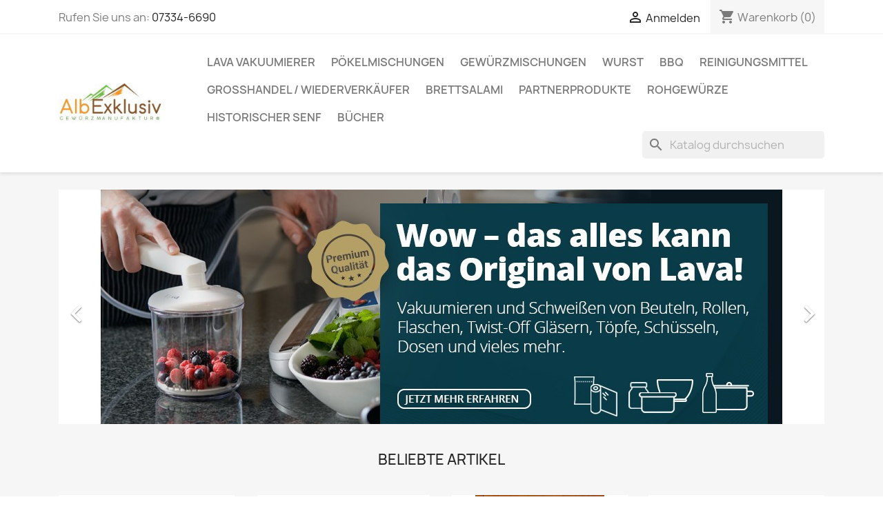

--- FILE ---
content_type: text/html; charset=utf-8
request_url: https://albexklusiv.de/
body_size: 19372
content:
<!doctype html>
<html lang="de-DE">

  <head>
    
      
  <meta charset="utf-8">


  <meta http-equiv="x-ua-compatible" content="ie=edge">



  <title>Albexklusiv, edle Produkte von der Schwäbischen Alb. Pökeln, Pökelmischungen, Backofenreiniger.</title>
  
    <link rel="preconnect" href="https://fonts.googleapis.com">
<link rel="preconnect" href="https://fonts.gstatic.com" crossorigin>

  
  <meta name="description" content="Pökelmischung und Pökelmischungen werden erst am Tag der Bestellung von Hand gefertigt. So haben Sie immer frische Ware.">
  <meta name="keywords" content="pökelmischung,pökelmischungen,backofenreiniger,Prowin Pinsel,Prowin Pinsel inklusive,Pronwin Pinsel wahlweise,Grillreiniger">
        <link rel="canonical" href="https://albexklusiv.de/">
    
      
  
  
    <script type="application/ld+json">
  {
    "@context": "https://schema.org",
    "@type": "Organization",
    "name" : "Albexklusiv",
    "url" : "https://albexklusiv.de/"
         ,"logo": {
        "@type": "ImageObject",
        "url":"https://albexklusiv.de/img/logo-1642000964.jpg"
      }
      }
</script>

<script type="application/ld+json">
  {
    "@context": "https://schema.org",
    "@type": "WebPage",
    "isPartOf": {
      "@type": "WebSite",
      "url":  "https://albexklusiv.de/",
      "name": "Albexklusiv"
    },
    "name": "Albexklusiv, edle Produkte von der Schwäbischen Alb. Pökeln, Pökelmischungen, Backofenreiniger.",
    "url":  "https://albexklusiv.de/"
  }
</script>

  <script type="application/ld+json">
    {
      "@context": "https://schema.org",
      "@type": "WebSite",
      "url" : "https://albexklusiv.de/",
              "image": {
          "@type": "ImageObject",
          "url":"https://albexklusiv.de/img/logo-1642000964.jpg"
        },
            "potentialAction": {
        "@type": "SearchAction",
        "target": "https://albexklusiv.de/suche?search_query={search_term_string}",
        "query-input": "required name=search_term_string"
      }
    }
  </script>

  
  
  
  
  
    
  

  
    <meta property="og:title" content="Albexklusiv, edle Produkte von der Schwäbischen Alb. Pökeln, Pökelmischungen, Backofenreiniger." />
    <meta property="og:description" content="Pökelmischung und Pökelmischungen werden erst am Tag der Bestellung von Hand gefertigt. So haben Sie immer frische Ware." />
    <meta property="og:url" content="https://albexklusiv.de/" />
    <meta property="og:site_name" content="Albexklusiv" />
    <meta property="og:type" content="website" />    



  <meta name="viewport" content="width=device-width, initial-scale=1">



  <link rel="icon" type="image/vnd.microsoft.icon" href="https://albexklusiv.de/img/favicon.ico?1642000964">
  <link rel="shortcut icon" type="image/x-icon" href="https://albexklusiv.de/img/favicon.ico?1642000964">



    <link rel="stylesheet" href="https://albexklusiv.de/themes/classic/assets/cache/theme-ed9e8e126.css" type="text/css" media="all">




  

  <script type="text/javascript">
        var amazonpay = {"is_prestashop16":false,"merchant_id":"A1QKUNAL9G58C6","public_key_id":"AH3EJ4WOSKQPFHP46MB5PKIE","amazonCheckoutSessionId":false,"isInAmazonPayCheckout":"false","loginButtonCode":"<div class=\"amzbuttoncontainer\">\n    <h3 class=\"page-subheading\">\n        Nutzen Sie Ihren Amazon Account\n    <\/h3>\n    <p>\n        Mit Amazon und Login mit Amazon k\u00f6nnen Sie sich komfortabel anmelden und die Versand- und Zahlungsinformationen aus Ihrem Amazon Konto nutzen.\n    <\/p>\n    <div\n        id=\"AMAZONPAYLOGIN_176914438558952\"\n        class=\"amazonPayButton amazonLogin\"\n        data-placement=\"Cart\"\n        data-color=\"\"\n        data-design=\"\"\n        data-rendered=\"0\"\n>\n<\/div>\n<\/div>\n","showInCheckoutSection":"true","showInLoginSection":"true","amazonPayCheckoutSessionURL":"https:\/\/albexklusiv.de\/module\/amazonpay\/createcheckoutsession","amazonPayCheckoutSetDeliveryOptionURL":"https:\/\/albexklusiv.de\/module\/amazonpay\/checkout?ajax=1&action=selectDeliveryOption","amazonPayCheckoutAddressFormAction":"https:\/\/albexklusiv.de\/module\/amazonpay\/checkout","amazonPayCheckoutRefreshAddressFormURL":"https:\/\/albexklusiv.de\/module\/amazonpay\/checkout?ajax=1&action=addressForm","sandbox":false,"customerCurrencyCode":"EUR","estimatedOrderAmount":"0.00","ledgerCurrency":"EUR","checkoutType":"PayAndShip","checkoutLanguage":"de_DE","button_payload":"{\"webCheckoutDetails\":{\"checkoutReviewReturnUrl\":\"https:\/\/albexklusiv.de\/module\/amazonpay\/initcheckout?decoupled=1\",\"checkoutResultReturnUrl\":\"https:\/\/albexklusiv.de\/module\/amazonpay\/validation\"},\"platformId\":\"A1AOZCKI9MBRZA\",\"storeId\":\"amzn1.application-oa2-client.11977570cb294024896d0c9a6024f858\",\"paymentDetails\":{\"presentmentCurrency\":\"EUR\"},\"deliverySpecifications\":{\"addressRestrictions\":{\"type\":\"Allowed\",\"restrictions\":{\"BE\":{},\"DK\":{},\"DE\":{},\"EE\":{},\"FO\":{},\"FI\":{},\"FR\":{},\"GR\":{},\"IE\":{},\"IT\":{},\"LV\":{},\"LT\":{},\"LU\":{},\"MT\":{},\"NL\":{},\"NO\":{},\"AT\":{},\"PL\":{},\"PT\":{},\"RO\":{},\"SE\":{},\"CH\":{},\"SK\":{},\"SI\":{},\"ES\":{},\"TH\":{},\"CZ\":{},\"HU\":{},\"GB\":{},\"CY\":{}}}}}","button_signature":"nwSrsBi8j0u17MF4uGcAxcABOlk3upYT7+jeylS7hK\/VzOfRSWQp8ffYDnoEWqcZJ8s23tQgNzpYXXJhzBMOFEt6bHc4TUYCq5FBCOGXde9eGeC6XldEdx0epz3SYaOdYx2P+oDCgvUw1ean05efZlcdhV2bm+ExB4Vo7a9YCY3Xal7JhPAZB7sFG5wsm7eJ\/BQlE51bOXFqEZiknwV+Ub09IYt521d8iaCN2lqrxe1Zv\/qHxpHBZDDxXAr1MmslnWaD8PNif5x5aTztRMJfc5hC8LGHwMwaeIsCy6bOyOo1+kJyOjegkIv9sFjwuI8a\/m+zHaoFmEbsQp1JElHcYA==","button_payload_apb":"{\"webCheckoutDetails\":{\"checkoutResultReturnUrl\":\"https:\/\/albexklusiv.de\/module\/amazonpay\/validation?apb=1\",\"checkoutMode\":\"ProcessOrder\"},\"platformId\":\"A1AOZCKI9MBRZA\",\"storeId\":\"amzn1.application-oa2-client.11977570cb294024896d0c9a6024f858\",\"paymentDetails\":{\"presentmentCurrency\":\"EUR\",\"paymentIntent\":\"AuthorizeWithCapture\",\"chargeAmount\":{\"amount\":\"0\",\"currencyCode\":\"EUR\"}},\"scopes\":[\"name\",\"email\",\"phoneNumber\",\"billingAddress\"],\"merchantMetadata\":{\"merchantStoreName\":\"Albexklusiv\",\"customInformation\":\"created by patworx, PrestaShop 8.2.1,4.2.5\"},\"addressDetails\":{\"name\":\" \",\"addressLine1\":null,\"addressLine2\":null,\"city\":null,\"postalCode\":null,\"countryCode\":false,\"stateOrRegion\":\"\",\"phoneNumber\":\"0000 0000\"}}","button_signature_apb":"kus7cZ7SaEsk805zmqC4wZjBx2jIrku1oH8vmomu50X2BOgQtw7uYfxup\/ggvARr2kKMh3V6ja7NBXflRF2PSG44xFUaWYhQqpx0sPwOViiVw2s2AOORTPnzdl++CZ58X37QIKrSPsip8lhghdOqK2E8XWIFduxQf2OtETBbE9H36Xt58M3g4+1aeN\/FlfFNhHZae8bry0Q1DSKcfmEHr4qhY3OObwzaj+U3e311eq3NS\/oNut7mUvmaPNVVGXJhiqcz7riPRzPnzgVD6RFu4f9xMpa2ReB6yzikAIPrQgVaDZnIr0ZRahi+Sxl6aNCgEXEY2uYM+3BYyouWZMfesA==","login_button_payload":"{\"signInReturnUrl\":\"https:\/\/albexklusiv.de\/module\/amazonpay\/processlogin\",\"storeId\":\"amzn1.application-oa2-client.11977570cb294024896d0c9a6024f858\",\"signInScopes\":[\"name\",\"email\",\"postalCode\"]}","login_button_signature":"cF\/p10BXqUAmp1h7o3b\/+tQEvA0MKS2d\/3UwiRwRgJ7jn8n+agcR773A9P13YsMgZqdZ+j6P9Hm5NRqzNpeQJMqUOg4FwrUihHdLIgO+QIRItTj4vdJ203uNvWy6F7LmZJEBuMen8TAca52TpQ3vM\/zYwccnGJ9KdkpRB0H7\/MiQNlyqJRbUyXDPP6cG88OtTW3EvocA5fLACXxWdib7XcyU7nKkZ9YIOQ7arX9prZFlV3wJVGDPO6YCaGVrIp4mOGQ7XJzfCIKf+ybfn52A834ztiQ0F4+HWOQNiESAhWsgzI+AnjAp1TGXHFRe8ttv9wyk0oUTWrYVoioFBc7D\/Q==","login_to_checkout_button_payload":"{\"signInReturnUrl\":\"https:\/\/albexklusiv.de\/module\/amazonpay\/processlogin?toCheckout=1\",\"storeId\":\"amzn1.application-oa2-client.11977570cb294024896d0c9a6024f858\",\"signInScopes\":[\"name\",\"email\",\"postalCode\"]}","login_to_checkout_button_signature":"DkYvJzK0wVnXYwyZG1pnNns1HpOONjJkdDzbMBCzMgt8i9ryzYLaqGVOZVP1kFNLOctc97FUxVERAK0zIHzsJDM\/dOz2rqO4YrCITMfF+iaavam9HscfMDVw7OE+TUnHYXfIBgFhswftuS3Yzab\/5u+tl5vj+5qY8CXIBJh5\/fwh6f0WGDneV4RSdJ0Q9o6FolO99Y9BQ76PUBQ48iJJ9Co8ejlScO94Rb6klfC\/jqy4YGLz0B0F0JxE4F5i1msLGo36q1etI\/hTsyoDKtEPPnV14IE+iaqJJ60W0L17jVZSBWpg884eGY7odz4dfvZDqsPVYH1fDTxgilDAGla7AQ==","legacy_address_form_action":"https:\/\/albexklusiv.de\/module\/amazonpay\/setaddresslegacy?amazonCheckoutSessionId=0"};
        var blockwishlistController = "https:\/\/albexklusiv.de\/module\/blockwishlist\/action";
        var pixel_fc = "https:\/\/albexklusiv.de\/module\/pspixel\/FrontAjaxPixel";
        var prestashop = {"cart":{"products":[],"totals":{"total":{"type":"total","label":"Gesamt","amount":0,"value":"0,00\u00a0\u20ac"},"total_including_tax":{"type":"total","label":"Gesamt (inkl. MwSt.)","amount":0,"value":"0,00\u00a0\u20ac"},"total_excluding_tax":{"type":"total","label":"Gesamtpreis o. MwSt.","amount":0,"value":"0,00\u00a0\u20ac"}},"subtotals":{"products":{"type":"products","label":"Zwischensumme","amount":0,"value":"0,00\u00a0\u20ac"},"discounts":null,"shipping":{"type":"shipping","label":"Versand","amount":0,"value":""},"tax":{"type":"tax","label":"enthaltene MwSt.","amount":0,"value":"0,00\u00a0\u20ac"}},"products_count":0,"summary_string":"0 Artikel","vouchers":{"allowed":1,"added":[]},"discounts":[],"minimalPurchase":0,"minimalPurchaseRequired":""},"currency":{"id":1,"name":"Euro","iso_code":"EUR","iso_code_num":"978","sign":"\u20ac"},"customer":{"lastname":null,"firstname":null,"email":null,"birthday":null,"newsletter":null,"newsletter_date_add":null,"optin":null,"website":null,"company":null,"siret":null,"ape":null,"is_logged":false,"gender":{"type":null,"name":null},"addresses":[]},"country":{"id_zone":"10","id_currency":"0","call_prefix":"49","iso_code":"DE","active":"1","contains_states":"0","need_identification_number":"0","need_zip_code":"1","zip_code_format":"NNNNN","display_tax_label":"1","name":"Deutschland","id":1},"language":{"name":"Deutsch (German)","iso_code":"de","locale":"de-DE","language_code":"de","active":"1","is_rtl":"0","date_format_lite":"d.m.Y","date_format_full":"d.m.Y H:i:s","id":1},"page":{"title":"","canonical":"https:\/\/albexklusiv.de\/","meta":{"title":"Albexklusiv, edle Produkte von der Schw\u00e4bischen Alb. P\u00f6keln, P\u00f6kelmischungen, Backofenreiniger.","description":"P\u00f6kelmischung und P\u00f6kelmischungen werden erst am Tag der Bestellung von Hand gefertigt. So haben Sie immer frische Ware.","keywords":"p\u00f6kelmischung,p\u00f6kelmischungen,backofenreiniger,Prowin Pinsel,Prowin Pinsel inklusive,Pronwin Pinsel wahlweise,Grillreiniger","robots":"index"},"page_name":"index","body_classes":{"lang-de":true,"lang-rtl":false,"country-DE":true,"currency-EUR":true,"layout-full-width":true,"page-index":true,"tax-display-enabled":true,"page-customer-account":false},"admin_notifications":[],"password-policy":{"feedbacks":{"0":"Sehr schwach","1":"Schwach","2":"Durchschnitt","3":"Stark","4":"Sehr stark","Straight rows of keys are easy to guess":"Nebeneinander liegende Tastenreihen sind leicht zu erraten","Short keyboard patterns are easy to guess":"Kurze Tastatur-Muster sind leicht zu erraten","Use a longer keyboard pattern with more turns":"Verwenden Sie ein l\u00e4ngeres Tastatur-Muster mit mehr Zuf\u00e4llen","Repeats like \"aaa\" are easy to guess":"Wiederholungen wie \u201eaaa\u201c sind leicht zu erraten","Repeats like \"abcabcabc\" are only slightly harder to guess than \"abc\"":"Wiederholungen wie \u201eabcabcabc\u201c sind nur etwas schwerer zu erraten als \u201eabc\u201c","Sequences like abc or 6543 are easy to guess":"Zeichenfolgen wie \u201eabc\u201c oder \u201e6543\u201c sind leicht zu erraten.","Recent years are easy to guess":"Aktuelle Jahre sind leicht zu erraten","Dates are often easy to guess":"Datumsangaben sind oft leicht zu erraten","This is a top-10 common password":"Dies ist ein g\u00e4ngiges Top-10-Passwort","This is a top-100 common password":"Dies ist ein g\u00e4ngiges Top-100-Passwort","This is a very common password":"Dies ist ein sehr g\u00e4ngiges Passwort","This is similar to a commonly used password":"Dies \u00e4hnelt einem g\u00e4ngigen Passwort","A word by itself is easy to guess":"Ein einzelnes Wort ist leicht zu erraten","Names and surnames by themselves are easy to guess":"Vor- und Nachnamen sind leicht zu erraten","Common names and surnames are easy to guess":"G\u00e4ngige Vor- und Nachnamen sind leicht zu erraten","Use a few words, avoid common phrases":"Verwenden Sie mehrere W\u00f6rter, vermeiden Sie g\u00e4ngige Ausdr\u00fccke.","No need for symbols, digits, or uppercase letters":"Symbole, Ziffern oder Gro\u00dfbuchstaben sind nicht notwendig","Avoid repeated words and characters":"Vermeiden Sie Wort- und Zeichenwiederholungen","Avoid sequences":"Vermeiden Sie Sequenzen","Avoid recent years":"Vermeiden Sie aktuelle Jahreszahlen","Avoid years that are associated with you":"Vermeiden Sie Jahreszahlen, die mit Ihnen in Verbindung gebracht werden k\u00f6nnen","Avoid dates and years that are associated with you":"Vermeiden Sie Datums- und Jahresangaben, die mit Ihnen in Verbindung gebracht werden k\u00f6nnen","Capitalization doesn't help very much":"Gro\u00dfschreibung ist nicht sehr hilfreich","All-uppercase is almost as easy to guess as all-lowercase":"Gro\u00dfschreibung ist fast genau so leicht zu erraten wie Kleinschreibung","Reversed words aren't much harder to guess":"Umgekehrte W\u00f6rter sind nicht viel schwerer zu erraten","Predictable substitutions like '@' instead of 'a' don't help very much":"H\u00e4ufig verwendete Ersetzungen wie \u201e@\u201c anstelle von \u201ea\u201c sind nicht sehr zweckdienlich.","Add another word or two. Uncommon words are better.":"Erg\u00e4nzen Sie ein oder zwei W\u00f6rter. Selten gebrauchte W\u00f6rter sind besser."}}},"shop":{"name":"Albexklusiv","logo":"https:\/\/albexklusiv.de\/img\/logo-1642000964.jpg","stores_icon":"https:\/\/albexklusiv.de\/img\/logo_stores.png","favicon":"https:\/\/albexklusiv.de\/img\/favicon.ico"},"core_js_public_path":"\/themes\/","urls":{"base_url":"https:\/\/albexklusiv.de\/","current_url":"https:\/\/albexklusiv.de\/","shop_domain_url":"https:\/\/albexklusiv.de","img_ps_url":"https:\/\/albexklusiv.de\/img\/","img_cat_url":"https:\/\/albexklusiv.de\/img\/c\/","img_lang_url":"https:\/\/albexklusiv.de\/img\/l\/","img_prod_url":"https:\/\/albexklusiv.de\/img\/p\/","img_manu_url":"https:\/\/albexklusiv.de\/img\/m\/","img_sup_url":"https:\/\/albexklusiv.de\/img\/su\/","img_ship_url":"https:\/\/albexklusiv.de\/img\/s\/","img_store_url":"https:\/\/albexklusiv.de\/img\/st\/","img_col_url":"https:\/\/albexklusiv.de\/img\/co\/","img_url":"https:\/\/albexklusiv.de\/themes\/classic\/assets\/img\/","css_url":"https:\/\/albexklusiv.de\/themes\/classic\/assets\/css\/","js_url":"https:\/\/albexklusiv.de\/themes\/classic\/assets\/js\/","pic_url":"https:\/\/albexklusiv.de\/upload\/","theme_assets":"https:\/\/albexklusiv.de\/themes\/classic\/assets\/","theme_dir":"https:\/\/albexklusiv.de\/themes\/classic\/","pages":{"address":"https:\/\/albexklusiv.de\/adresse","addresses":"https:\/\/albexklusiv.de\/adressen","authentication":"https:\/\/albexklusiv.de\/anmeldung","manufacturer":"https:\/\/albexklusiv.de\/brands","cart":"https:\/\/albexklusiv.de\/warenkorb","category":"https:\/\/albexklusiv.de\/index.php?controller=category","cms":"https:\/\/albexklusiv.de\/index.php?controller=cms","contact":"https:\/\/albexklusiv.de\/kontakt","discount":"https:\/\/albexklusiv.de\/Rabatt","guest_tracking":"https:\/\/albexklusiv.de\/auftragsverfolgung-gast","history":"https:\/\/albexklusiv.de\/bestellungsverlauf","identity":"https:\/\/albexklusiv.de\/profil","index":"https:\/\/albexklusiv.de\/","my_account":"https:\/\/albexklusiv.de\/mein-Konto","order_confirmation":"https:\/\/albexklusiv.de\/bestellbestatigung","order_detail":"https:\/\/albexklusiv.de\/index.php?controller=order-detail","order_follow":"https:\/\/albexklusiv.de\/bestellverfolgung","order":"https:\/\/albexklusiv.de\/Bestellung","order_return":"https:\/\/albexklusiv.de\/index.php?controller=order-return","order_slip":"https:\/\/albexklusiv.de\/bestellschein","pagenotfound":"https:\/\/albexklusiv.de\/seite-nicht-gefunden","password":"https:\/\/albexklusiv.de\/passwort-zuruecksetzen","pdf_invoice":"https:\/\/albexklusiv.de\/index.php?controller=pdf-invoice","pdf_order_return":"https:\/\/albexklusiv.de\/index.php?controller=pdf-order-return","pdf_order_slip":"https:\/\/albexklusiv.de\/index.php?controller=pdf-order-slip","prices_drop":"https:\/\/albexklusiv.de\/angebote","product":"https:\/\/albexklusiv.de\/index.php?controller=product","registration":"https:\/\/albexklusiv.de\/index.php?controller=registration","search":"https:\/\/albexklusiv.de\/suche","sitemap":"https:\/\/albexklusiv.de\/Sitemap","stores":"https:\/\/albexklusiv.de\/shops","supplier":"https:\/\/albexklusiv.de\/lieferant","new_products":"https:\/\/albexklusiv.de\/neue-artikel","brands":"https:\/\/albexklusiv.de\/brands","register":"https:\/\/albexklusiv.de\/index.php?controller=registration","order_login":"https:\/\/albexklusiv.de\/Bestellung?login=1"},"alternative_langs":[],"actions":{"logout":"https:\/\/albexklusiv.de\/?mylogout="},"no_picture_image":{"bySize":{"small_default":{"url":"https:\/\/albexklusiv.de\/img\/p\/de-default-small_default.jpg","width":98,"height":98},"cart_default":{"url":"https:\/\/albexklusiv.de\/img\/p\/de-default-cart_default.jpg","width":125,"height":125},"home_default":{"url":"https:\/\/albexklusiv.de\/img\/p\/de-default-home_default.jpg","width":250,"height":250},"medium_default":{"url":"https:\/\/albexklusiv.de\/img\/p\/de-default-medium_default.jpg","width":452,"height":452},"large_default":{"url":"https:\/\/albexklusiv.de\/img\/p\/de-default-large_default.jpg","width":800,"height":800}},"small":{"url":"https:\/\/albexklusiv.de\/img\/p\/de-default-small_default.jpg","width":98,"height":98},"medium":{"url":"https:\/\/albexklusiv.de\/img\/p\/de-default-home_default.jpg","width":250,"height":250},"large":{"url":"https:\/\/albexklusiv.de\/img\/p\/de-default-large_default.jpg","width":800,"height":800},"legend":""}},"configuration":{"display_taxes_label":true,"display_prices_tax_incl":true,"is_catalog":false,"show_prices":true,"opt_in":{"partner":false},"quantity_discount":{"type":"discount","label":"Rabatt auf St\u00fcckzahl"},"voucher_enabled":1,"return_enabled":0},"field_required":[],"breadcrumb":{"links":[{"title":"Startseite","url":"https:\/\/albexklusiv.de\/"}],"count":1},"link":{"protocol_link":"https:\/\/","protocol_content":"https:\/\/"},"time":1769144385,"static_token":"e273b0ebb3328d5b82fe7ce5a3af5b68","token":"78b92d43fb9da539b8e1ea6cd559fb51","debug":false};
        var prestashopFacebookAjaxController = "https:\/\/albexklusiv.de\/module\/ps_facebook\/Ajax";
        var productsAlreadyTagged = [];
        var psemailsubscription_subscription = "https:\/\/albexklusiv.de\/module\/ps_emailsubscription\/subscription";
        var psr_icon_color = "#F19D76";
        var removeFromWishlistUrl = "https:\/\/albexklusiv.de\/module\/blockwishlist\/action?action=deleteProductFromWishlist";
        var wishlistAddProductToCartUrl = "https:\/\/albexklusiv.de\/module\/blockwishlist\/action?action=addProductToCart";
        var wishlistUrl = "https:\/\/albexklusiv.de\/module\/blockwishlist\/view";
      </script>



  
<!-- Facebook Pixel Code -->

    <script>

    !function(f,b,e,v,n,t,s)
    {if(f.fbq)return;n=f.fbq=function(){n.callMethod? n.callMethod.apply(n,arguments):n.queue.push(arguments)};
    if(!f._fbq)f._fbq=n;n.push=n;n.loaded=!0;n.version='2.0';n.agent='plprestashop-download'; // n.agent to keep because of partnership
    n.queue=[];t=b.createElement(e);t.async=!0;
    t.src=v;s=b.getElementsByTagName(e)[0];
    s.parentNode.insertBefore(t,s)}(window, document,'script', 'https://connect.facebook.net/en_US/fbevents.js');
    fbq('init', '1984867921552380');
    fbq('track', 'PageView');

    </script>

<noscript>
<img height="1" width="1" style="display:none" src="https://www.facebook.com/tr?id=1984867921552380&ev=PageView&noscript=1"/>
</noscript>

<!-- End Facebook Pixel Code -->

<!-- DO NOT MODIFY -->
<!-- End Facebook Pixel Code -->

<!-- Set Facebook Pixel Product Export -->
<!-- END OF Set Facebook Pixel Product Export -->

<script async src="https://www.googletagmanager.com/gtag/js?id=UA-134383455-1"></script>
<script>
  window.dataLayer = window.dataLayer || [];
  function gtag(){dataLayer.push(arguments);}
  gtag('js', new Date());
  gtag(
    'config',
    'UA-134383455-1',
    {
      'debug_mode':false
      , 'anonymize_ip': true                }
  );
</script>




    
  </head>

  <body id="index" class="lang-de country-de currency-eur layout-full-width page-index tax-display-enabled">

    
      
    

    <main>
      
              

      <header id="header">
        
          
  <div class="header-banner">
    
  </div>



  <nav class="header-nav">
    <div class="container">
      <div class="row">
        <div class="hidden-sm-down">
          <div class="col-md-5 col-xs-12">
            <div id="_desktop_contact_link">
  <div id="contact-link">
                Rufen Sie uns an: <a href='tel:07334-6690'>07334-6690</a>
      </div>
</div>

          </div>
          <div class="col-md-7 right-nav">
              <div id="_desktop_user_info">
  <div class="user-info">
          <a
        href="https://albexklusiv.de/anmeldung?back=https%3A%2F%2Falbexklusiv.de%2F"
        title="Anmelden zu Ihrem Kundenbereich"
        rel="nofollow"
      >
        <i class="material-icons">&#xE7FF;</i>
        <span class="hidden-sm-down">Anmelden</span>
      </a>
      </div>
</div>
<div id="_desktop_cart">
  <div class="blockcart cart-preview inactive" data-refresh-url="//albexklusiv.de/module/ps_shoppingcart/ajax">
    <div class="header">
              <i class="material-icons shopping-cart" aria-hidden="true">shopping_cart</i>
        <span class="hidden-sm-down">Warenkorb</span>
        <span class="cart-products-count">(0)</span>
          </div>
  </div>
</div>

          </div>
        </div>
        <div class="hidden-md-up text-sm-center mobile">
          <div class="float-xs-left" id="menu-icon">
            <i class="material-icons d-inline">&#xE5D2;</i>
          </div>
          <div class="float-xs-right" id="_mobile_cart"></div>
          <div class="float-xs-right" id="_mobile_user_info"></div>
          <div class="top-logo" id="_mobile_logo"></div>
          <div class="clearfix"></div>
        </div>
      </div>
    </div>
  </nav>



  <div class="header-top">
    <div class="container">
       <div class="row">
        <div class="col-md-2 hidden-sm-down" id="_desktop_logo">
                                    <h1>
                
  <a href="https://albexklusiv.de/">
    <img
      class="logo img-fluid"
      src="https://albexklusiv.de/img/logo-1642000964.jpg"
      alt="Albexklusiv"
      width="200"
      height="73">
  </a>

              </h1>
                              </div>
        <div class="header-top-right col-md-10 col-sm-12 position-static">
          

<div class="menu js-top-menu position-static hidden-sm-down" id="_desktop_top_menu">
    
          <ul class="top-menu" id="top-menu" data-depth="0">
                    <li class="category" id="category-24">
                          <a
                class="dropdown-item"
                href="https://albexklusiv.de/24-lava-vakuumierer" data-depth="0"
                              >
                                Lava Vakuumierer
              </a>
                          </li>
                    <li class="category" id="category-13">
                          <a
                class="dropdown-item"
                href="https://albexklusiv.de/13-poekelmischungen" data-depth="0"
                              >
                                Pökelmischungen
              </a>
                          </li>
                    <li class="category" id="category-11">
                          <a
                class="dropdown-item"
                href="https://albexklusiv.de/11-gewurzmischungen" data-depth="0"
                              >
                                                                      <span class="float-xs-right hidden-md-up">
                    <span data-target="#top_sub_menu_41735" data-toggle="collapse" class="navbar-toggler collapse-icons">
                      <i class="material-icons add">&#xE313;</i>
                      <i class="material-icons remove">&#xE316;</i>
                    </span>
                  </span>
                                Gewürzmischungen
              </a>
                            <div  class="popover sub-menu js-sub-menu collapse" id="top_sub_menu_41735">
                
          <ul class="top-menu"  data-depth="1">
                    <li class="category" id="category-12">
                          <a
                class="dropdown-item dropdown-submenu"
                href="https://albexklusiv.de/12-bbq" data-depth="1"
                              >
                                BBQ
              </a>
                          </li>
                    <li class="category" id="category-18">
                          <a
                class="dropdown-item dropdown-submenu"
                href="https://albexklusiv.de/18-wurst" data-depth="1"
                              >
                                                                      <span class="float-xs-right hidden-md-up">
                    <span data-target="#top_sub_menu_10033" data-toggle="collapse" class="navbar-toggler collapse-icons">
                      <i class="material-icons add">&#xE313;</i>
                      <i class="material-icons remove">&#xE316;</i>
                    </span>
                  </span>
                                Wurst
              </a>
                            <div  class="collapse" id="top_sub_menu_10033">
                
          <ul class="top-menu"  data-depth="2">
                    <li class="category" id="category-19">
                          <a
                class="dropdown-item"
                href="https://albexklusiv.de/19-rohwurst" data-depth="2"
                              >
                                Rohwurst
              </a>
                          </li>
                    <li class="category" id="category-21">
                          <a
                class="dropdown-item"
                href="https://albexklusiv.de/21-bruehwurst" data-depth="2"
                              >
                                Brühwurst
              </a>
                          </li>
                    <li class="category" id="category-22">
                          <a
                class="dropdown-item"
                href="https://albexklusiv.de/22-kochwurst" data-depth="2"
                              >
                                Kochwurst
              </a>
                          </li>
              </ul>
    
              </div>
                          </li>
                    <li class="category" id="category-31">
                          <a
                class="dropdown-item dropdown-submenu"
                href="https://albexklusiv.de/31-deutschland" data-depth="1"
                              >
                                Deutschland
              </a>
                          </li>
                    <li class="category" id="category-33">
                          <a
                class="dropdown-item dropdown-submenu"
                href="https://albexklusiv.de/33-mediterran" data-depth="1"
                              >
                                Mediterran
              </a>
                          </li>
                    <li class="category" id="category-34">
                          <a
                class="dropdown-item dropdown-submenu"
                href="https://albexklusiv.de/34-orientalisch" data-depth="1"
                              >
                                Orientalisch
              </a>
                          </li>
                    <li class="category" id="category-32">
                          <a
                class="dropdown-item dropdown-submenu"
                href="https://albexklusiv.de/32-oesterreich" data-depth="1"
                              >
                                Österreich
              </a>
                          </li>
                    <li class="category" id="category-30">
                          <a
                class="dropdown-item dropdown-submenu"
                href="https://albexklusiv.de/30-ungarn" data-depth="1"
                              >
                                Ungarn
              </a>
                          </li>
                    <li class="category" id="category-35">
                          <a
                class="dropdown-item dropdown-submenu"
                href="https://albexklusiv.de/35-syrien" data-depth="1"
                              >
                                Syrien
              </a>
                          </li>
                    <li class="category" id="category-36">
                          <a
                class="dropdown-item dropdown-submenu"
                href="https://albexklusiv.de/36-rumaenien" data-depth="1"
                              >
                                Rumänien
              </a>
                          </li>
                    <li class="category" id="category-37">
                          <a
                class="dropdown-item dropdown-submenu"
                href="https://albexklusiv.de/37-tuerkei" data-depth="1"
                              >
                                Türkei
              </a>
                          </li>
                    <li class="category" id="category-38">
                          <a
                class="dropdown-item dropdown-submenu"
                href="https://albexklusiv.de/38-ukraine" data-depth="1"
                              >
                                Ukraine
              </a>
                          </li>
                    <li class="category" id="category-39">
                          <a
                class="dropdown-item dropdown-submenu"
                href="https://albexklusiv.de/39-polen" data-depth="1"
                              >
                                Polen
              </a>
                          </li>
                    <li class="category" id="category-40">
                          <a
                class="dropdown-item dropdown-submenu"
                href="https://albexklusiv.de/40-russland" data-depth="1"
                              >
                                Russland
              </a>
                          </li>
              </ul>
    
              </div>
                          </li>
                    <li class="category" id="category-18">
                          <a
                class="dropdown-item"
                href="https://albexklusiv.de/18-wurst" data-depth="0"
                              >
                                                                      <span class="float-xs-right hidden-md-up">
                    <span data-target="#top_sub_menu_1464" data-toggle="collapse" class="navbar-toggler collapse-icons">
                      <i class="material-icons add">&#xE313;</i>
                      <i class="material-icons remove">&#xE316;</i>
                    </span>
                  </span>
                                Wurst
              </a>
                            <div  class="popover sub-menu js-sub-menu collapse" id="top_sub_menu_1464">
                
          <ul class="top-menu"  data-depth="1">
                    <li class="category" id="category-19">
                          <a
                class="dropdown-item dropdown-submenu"
                href="https://albexklusiv.de/19-rohwurst" data-depth="1"
                              >
                                Rohwurst
              </a>
                          </li>
                    <li class="category" id="category-21">
                          <a
                class="dropdown-item dropdown-submenu"
                href="https://albexklusiv.de/21-bruehwurst" data-depth="1"
                              >
                                Brühwurst
              </a>
                          </li>
                    <li class="category" id="category-22">
                          <a
                class="dropdown-item dropdown-submenu"
                href="https://albexklusiv.de/22-kochwurst" data-depth="1"
                              >
                                Kochwurst
              </a>
                          </li>
              </ul>
    
              </div>
                          </li>
                    <li class="category" id="category-12">
                          <a
                class="dropdown-item"
                href="https://albexklusiv.de/12-bbq" data-depth="0"
                              >
                                BBQ
              </a>
                          </li>
                    <li class="category" id="category-10">
                          <a
                class="dropdown-item"
                href="https://albexklusiv.de/10-reinigungsmittel" data-depth="0"
                              >
                                Reinigungsmittel
              </a>
                          </li>
                    <li class="cms-page" id="cms-page-23">
                          <a
                class="dropdown-item"
                href="https://albexklusiv.de/content/23--grosshandel-wiederverkaeufer" data-depth="0"
                              >
                                Großhandel / Wiederverkäufer
              </a>
                          </li>
                    <li class="category" id="category-25">
                          <a
                class="dropdown-item"
                href="https://albexklusiv.de/25-brettsalami" data-depth="0"
                              >
                                Brettsalami
              </a>
                          </li>
                    <li class="category" id="category-26">
                          <a
                class="dropdown-item"
                href="https://albexklusiv.de/26-partnerprodukte" data-depth="0"
                              >
                                                                      <span class="float-xs-right hidden-md-up">
                    <span data-target="#top_sub_menu_94451" data-toggle="collapse" class="navbar-toggler collapse-icons">
                      <i class="material-icons add">&#xE313;</i>
                      <i class="material-icons remove">&#xE316;</i>
                    </span>
                  </span>
                                Partnerprodukte
              </a>
                            <div  class="popover sub-menu js-sub-menu collapse" id="top_sub_menu_94451">
                
          <ul class="top-menu"  data-depth="1">
                    <li class="category" id="category-27">
                          <a
                class="dropdown-item dropdown-submenu"
                href="https://albexklusiv.de/27-fleischer-aus-leidenschaft" data-depth="1"
                              >
                                Fleischer aus Leidenschaft
              </a>
                          </li>
              </ul>
    
              </div>
                          </li>
                    <li class="category" id="category-28">
                          <a
                class="dropdown-item"
                href="https://albexklusiv.de/28-rohgewuerze" data-depth="0"
                              >
                                Rohgewürze
              </a>
                          </li>
                    <li class="category" id="category-29">
                          <a
                class="dropdown-item"
                href="https://albexklusiv.de/29-historischer-senf" data-depth="0"
                              >
                                Historischer Senf
              </a>
                          </li>
                    <li class="category" id="category-41">
                          <a
                class="dropdown-item"
                href="https://albexklusiv.de/41-buecher" data-depth="0"
                              >
                                Bücher
              </a>
                          </li>
              </ul>
    
    <div class="clearfix"></div>
</div>
<div id="search_widget" class="search-widgets" data-search-controller-url="//albexklusiv.de/suche">
  <form method="get" action="//albexklusiv.de/suche">
    <input type="hidden" name="controller" value="search">
    <i class="material-icons search" aria-hidden="true">search</i>
    <input type="text" name="s" value="" placeholder="Katalog durchsuchen" aria-label="Suche">
    <i class="material-icons clear" aria-hidden="true">clear</i>
  </form>
</div>

        </div>
      </div>
      <div id="mobile_top_menu_wrapper" class="row hidden-md-up" style="display:none;">
        <div class="js-top-menu mobile" id="_mobile_top_menu"></div>
        <div class="js-top-menu-bottom">
          <div id="_mobile_currency_selector"></div>
          <div id="_mobile_language_selector"></div>
          <div id="_mobile_contact_link"></div>
        </div>
      </div>
    </div>
  </div>
  

        
      </header>

      <section id="wrapper">
        
          
<aside id="notifications">
  <div class="notifications-container container">
    
    
    
      </div>
</aside>
        

        
        <div class="container">
          
            <nav data-depth="1" class="breadcrumb">
  <ol>
    
              
          <li>
                          <span>Startseite</span>
                      </li>
        
          
  </ol>
</nav>
          

          <div class="row">
            

            
  <div id="content-wrapper" class="js-content-wrapper col-xs-12">
    
    

  <section id="main">

    
      
    

    
      <section id="content" class="page-home">
        

        
          
              <div id="carousel" data-ride="carousel" class="carousel slide" data-interval="5000" data-wrap="true" data-pause="hover" data-touch="true">
    <ol class="carousel-indicators">
            <li data-target="#carousel" data-slide-to="0" class="active"></li>
            <li data-target="#carousel" data-slide-to="1"></li>
            <li data-target="#carousel" data-slide-to="2"></li>
          </ol>
    <ul class="carousel-inner" role="listbox" aria-label="Karussell-Container">
              <li class="carousel-item active" role="option" aria-hidden="false">
          <a href="https://albexklusiv.de/24-lava-vakuumierer">            <figure>
              <img src="https://albexklusiv.de/modules/ps_imageslider/images/6df21d066b3002ec6808bf8a5bd6f59e3a48b7b3_slider1.jpg" alt="" loading="lazy" width="1110" height="340">
                          </figure>
          </a>        </li>
              <li class="carousel-item " role="option" aria-hidden="true">
          <a href="https://albexklusiv.de/10-reinigungsmittel">            <figure>
              <img src="https://albexklusiv.de/modules/ps_imageslider/images/d4104a35a72b3124d116dc6e1d23b40dd007e1e6_shop-banner-1110x340-backofen.jpg" alt="" loading="lazy" width="1110" height="340">
                          </figure>
          </a>        </li>
              <li class="carousel-item " role="option" aria-hidden="true">
          <a href="https://albexklusiv.de/13-poekelmischungen">            <figure>
              <img src="https://albexklusiv.de/modules/ps_imageslider/images/4e71c17b19f6e88e07b870418b1134f8021b5d17_shop-banner-1110x340-poekel1.jpg" alt="" loading="lazy" width="1110" height="340">
                          </figure>
          </a>        </li>
          </ul>
    <div class="direction" aria-label="Karussell-Felder">
      <a class="left carousel-control" href="#carousel" role="button" data-slide="prev" aria-label="Zurück">
        <span class="icon-prev hidden-xs" aria-hidden="true">
          <i class="material-icons">&#xE5CB;</i>
        </span>
      </a>
      <a class="right carousel-control" href="#carousel" role="button" data-slide="next" aria-label="Weiter">
        <span class="icon-next" aria-hidden="true">
          <i class="material-icons">&#xE5CC;</i>
        </span>
      </a>
    </div>
  </div>
<section class="featured-products clearfix">
  <h2 class="h2 products-section-title text-uppercase">
    Beliebte Artikel
  </h2>
  

<div class="products row">
            
<div class="js-product product col-xs-12 col-sm-6 col-lg-4 col-xl-3">
  <article class="product-miniature js-product-miniature" data-id-product="110" data-id-product-attribute="487">
    <div class="thumbnail-container">
      <div class="thumbnail-top">
        
                      <a href="https://albexklusiv.de/startseite/110-487-poekelmischung-oberburger-wildschinken-fuer-4-kilogramm-fleisch-handarbeit.html#/28-menge-200_gramm" class="thumbnail product-thumbnail">
              <picture>
                                                <img
                  src="https://albexklusiv.de/618-home_default/poekelmischung-oberburger-wildschinken-fuer-4-kilogramm-fleisch-handarbeit.jpg"
                  alt="Pökelmischung Oberburger Wildschinken, für 4 Kilogramm Fleisch. Handarbeit"
                  loading="lazy"
                  data-full-size-image-url="https://albexklusiv.de/618-large_default/poekelmischung-oberburger-wildschinken-fuer-4-kilogramm-fleisch-handarbeit.jpg"
                  width="250"
                  height="250"
                />
              </picture>
            </a>
                  

        <div class="highlighted-informations no-variants">
          
            <a class="quick-view js-quick-view" href="#" data-link-action="quickview">
              <i class="material-icons search">&#xE8B6;</i> Vorschau
            </a>
          

          
                      
        </div>
      </div>

      <div class="product-description">
        
                      <h3 class="h3 product-title"><a href="https://albexklusiv.de/startseite/110-487-poekelmischung-oberburger-wildschinken-fuer-4-kilogramm-fleisch-handarbeit.html#/28-menge-200_gramm" content="https://albexklusiv.de/startseite/110-487-poekelmischung-oberburger-wildschinken-fuer-4-kilogramm-fleisch-handarbeit.html#/28-menge-200_gramm">Pökelmischung Oberburger Wildschinken, für 4 Kilogramm Fleisch. Handarbeit</a></h3>
                  

        
                      <div class="product-price-and-shipping">
              
                  <span class="aeuc_from_label">
        Ab
    </span>


              <span class="price" aria-label="Preis">
                                                  7,35 €
                              </span>

                  <div class="aeuc_unit_price_label">
        36,75 € / kg
    </div>


              
            </div>
                  

        
          
<div class="product-list-reviews" data-id="110" data-url="https://albexklusiv.de/module/productcomments/CommentGrade">
  <div class="grade-stars small-stars"></div>
  <div class="comments-nb"></div>
</div>

        
      </div>

      
    <ul class="product-flags js-product-flags">
            </ul>

    </div>
  </article>
</div>

            
<div class="js-product product col-xs-12 col-sm-6 col-lg-4 col-xl-3">
  <article class="product-miniature js-product-miniature" data-id-product="287" data-id-product-attribute="888">
    <div class="thumbnail-container">
      <div class="thumbnail-top">
        
                      <a href="https://albexklusiv.de/fleischer-aus-leidenschaft/287-888-gewuerzmischung-gefluegel-lyoner.html#/28-menge-200_gramm" class="thumbnail product-thumbnail">
              <picture>
                                                <img
                  src="https://albexklusiv.de/2120-home_default/gewuerzmischung-gefluegel-lyoner.jpg"
                  alt="Gewürzmischung Geflügel Lyoner vom Fleischermeister aus Leidenschaft"
                  loading="lazy"
                  data-full-size-image-url="https://albexklusiv.de/2120-large_default/gewuerzmischung-gefluegel-lyoner.jpg"
                  width="250"
                  height="250"
                />
              </picture>
            </a>
                  

        <div class="highlighted-informations no-variants">
          
            <a class="quick-view js-quick-view" href="#" data-link-action="quickview">
              <i class="material-icons search">&#xE8B6;</i> Vorschau
            </a>
          

          
                      
        </div>
      </div>

      <div class="product-description">
        
                      <h3 class="h3 product-title"><a href="https://albexklusiv.de/fleischer-aus-leidenschaft/287-888-gewuerzmischung-gefluegel-lyoner.html#/28-menge-200_gramm" content="https://albexklusiv.de/fleischer-aus-leidenschaft/287-888-gewuerzmischung-gefluegel-lyoner.html#/28-menge-200_gramm">Gewürzmischung Geflügel Lyoner</a></h3>
                  

        
                      <div class="product-price-and-shipping">
              
                  <span class="aeuc_from_label">
        Ab
    </span>


              <span class="price" aria-label="Preis">
                                                  7,35 €
                              </span>

                  <div class="aeuc_unit_price_label">
        36,75 € / kg
    </div>


              
            </div>
                  

        
          
<div class="product-list-reviews" data-id="287" data-url="https://albexklusiv.de/module/productcomments/CommentGrade">
  <div class="grade-stars small-stars"></div>
  <div class="comments-nb"></div>
</div>

        
      </div>

      
    <ul class="product-flags js-product-flags">
            </ul>

    </div>
  </article>
</div>

            
<div class="js-product product col-xs-12 col-sm-6 col-lg-4 col-xl-3">
  <article class="product-miniature js-product-miniature" data-id-product="304" data-id-product-attribute="0">
    <div class="thumbnail-container">
      <div class="thumbnail-top">
        
                      <a href="https://albexklusiv.de/startseite/304-rezeptbuch-von-fleischermeister-dieter-gabriel.html" class="thumbnail product-thumbnail">
              <picture>
                                                <img
                  src="https://albexklusiv.de/2243-home_default/rezeptbuch-von-fleischermeister-dieter-gabriel.jpg"
                  alt="Rezeptbuch von Fleischermeister Dieter Gabriel"
                  loading="lazy"
                  data-full-size-image-url="https://albexklusiv.de/2243-large_default/rezeptbuch-von-fleischermeister-dieter-gabriel.jpg"
                  width="250"
                  height="250"
                />
              </picture>
            </a>
                  

        <div class="highlighted-informations no-variants">
          
            <a class="quick-view js-quick-view" href="#" data-link-action="quickview">
              <i class="material-icons search">&#xE8B6;</i> Vorschau
            </a>
          

          
                      
        </div>
      </div>

      <div class="product-description">
        
                      <h3 class="h3 product-title"><a href="https://albexklusiv.de/startseite/304-rezeptbuch-von-fleischermeister-dieter-gabriel.html" content="https://albexklusiv.de/startseite/304-rezeptbuch-von-fleischermeister-dieter-gabriel.html">Rezeptbuch von Fleischermeister Dieter Gabriel</a></h3>
                  

        
                      <div class="product-price-and-shipping">
              
              

              <span class="price" aria-label="Preis">
                                                  34,90 €
                              </span>

              

              
            </div>
                  

        
          
<div class="product-list-reviews" data-id="304" data-url="https://albexklusiv.de/module/productcomments/CommentGrade">
  <div class="grade-stars small-stars"></div>
  <div class="comments-nb"></div>
</div>

        
      </div>

      
    <ul class="product-flags js-product-flags">
            </ul>

    </div>
  </article>
</div>

            
<div class="js-product product col-xs-12 col-sm-6 col-lg-4 col-xl-3">
  <article class="product-miniature js-product-miniature" data-id-product="91" data-id-product-attribute="555">
    <div class="thumbnail-container">
      <div class="thumbnail-top">
        
                      <a href="https://albexklusiv.de/startseite/91-555-poekelmischung-fuer-rinder-lorbeer-schinken-fuer-4-kilo-fleisch-deutsche-handarbeit.html#/28-menge-200_gramm" class="thumbnail product-thumbnail">
              <picture>
                                                <img
                  src="https://albexklusiv.de/509-home_default/poekelmischung-fuer-rinder-lorbeer-schinken-fuer-4-kilo-fleisch-deutsche-handarbeit.jpg"
                  alt="Pökelmischung für Rinder Lorbeer Schinken für 4 Kilo Fleisch Deutsche Handarbeit"
                  loading="lazy"
                  data-full-size-image-url="https://albexklusiv.de/509-large_default/poekelmischung-fuer-rinder-lorbeer-schinken-fuer-4-kilo-fleisch-deutsche-handarbeit.jpg"
                  width="250"
                  height="250"
                />
              </picture>
            </a>
                  

        <div class="highlighted-informations no-variants">
          
            <a class="quick-view js-quick-view" href="#" data-link-action="quickview">
              <i class="material-icons search">&#xE8B6;</i> Vorschau
            </a>
          

          
                      
        </div>
      </div>

      <div class="product-description">
        
                      <h3 class="h3 product-title"><a href="https://albexklusiv.de/startseite/91-555-poekelmischung-fuer-rinder-lorbeer-schinken-fuer-4-kilo-fleisch-deutsche-handarbeit.html#/28-menge-200_gramm" content="https://albexklusiv.de/startseite/91-555-poekelmischung-fuer-rinder-lorbeer-schinken-fuer-4-kilo-fleisch-deutsche-handarbeit.html#/28-menge-200_gramm">Pökelmischung für Rinder Lorbeer Schinken für 4 Kilo Fleisch Deutsche Handarbeit</a></h3>
                  

        
                      <div class="product-price-and-shipping">
              
                  <span class="aeuc_from_label">
        Ab
    </span>


              <span class="price" aria-label="Preis">
                                                  7,35 €
                              </span>

                  <div class="aeuc_unit_price_label">
        36,75 € / kg
    </div>


              
            </div>
                  

        
          
<div class="product-list-reviews" data-id="91" data-url="https://albexklusiv.de/module/productcomments/CommentGrade">
  <div class="grade-stars small-stars"></div>
  <div class="comments-nb"></div>
</div>

        
      </div>

      
    <ul class="product-flags js-product-flags">
            </ul>

    </div>
  </article>
</div>

            
<div class="js-product product col-xs-12 col-sm-6 col-lg-4 col-xl-3">
  <article class="product-miniature js-product-miniature" data-id-product="261" data-id-product-attribute="807">
    <div class="thumbnail-container">
      <div class="thumbnail-top">
        
                      <a href="https://albexklusiv.de/startseite/261-807-thueringer-thymian-gerebelt.html#/52-menge-50_gramm" class="thumbnail product-thumbnail">
              <picture>
                                                <img
                  src="https://albexklusiv.de/1889-home_default/thueringer-thymian-gerebelt.jpg"
                  alt="Thüringer Thymian gerebelt von Albexklusiv"
                  loading="lazy"
                  data-full-size-image-url="https://albexklusiv.de/1889-large_default/thueringer-thymian-gerebelt.jpg"
                  width="250"
                  height="250"
                />
              </picture>
            </a>
                  

        <div class="highlighted-informations no-variants">
          
            <a class="quick-view js-quick-view" href="#" data-link-action="quickview">
              <i class="material-icons search">&#xE8B6;</i> Vorschau
            </a>
          

          
                      
        </div>
      </div>

      <div class="product-description">
        
                      <h3 class="h3 product-title"><a href="https://albexklusiv.de/startseite/261-807-thueringer-thymian-gerebelt.html#/52-menge-50_gramm" content="https://albexklusiv.de/startseite/261-807-thueringer-thymian-gerebelt.html#/52-menge-50_gramm">Thüringer Thymian gerebelt</a></h3>
                  

        
                      <div class="product-price-and-shipping">
              
                  <span class="aeuc_from_label">
        Ab
    </span>


              <span class="price" aria-label="Preis">
                                                  2,50 €
                              </span>

                  <div class="aeuc_unit_price_label">
        50,00 € kg
    </div>


              
            </div>
                  

        
          
<div class="product-list-reviews" data-id="261" data-url="https://albexklusiv.de/module/productcomments/CommentGrade">
  <div class="grade-stars small-stars"></div>
  <div class="comments-nb"></div>
</div>

        
      </div>

      
    <ul class="product-flags js-product-flags">
            </ul>

    </div>
  </article>
</div>

            
<div class="js-product product col-xs-12 col-sm-6 col-lg-4 col-xl-3">
  <article class="product-miniature js-product-miniature" data-id-product="263" data-id-product-attribute="813">
    <div class="thumbnail-container">
      <div class="thumbnail-top">
        
                      <a href="https://albexklusiv.de/startseite/263-813-chili-flocken.html#/52-menge-50_gramm" class="thumbnail product-thumbnail">
              <picture>
                                                <img
                  src="https://albexklusiv.de/1901-home_default/chili-flocken.jpg"
                  alt="Chili Flocken von Albexklusiv"
                  loading="lazy"
                  data-full-size-image-url="https://albexklusiv.de/1901-large_default/chili-flocken.jpg"
                  width="250"
                  height="250"
                />
              </picture>
            </a>
                  

        <div class="highlighted-informations no-variants">
          
            <a class="quick-view js-quick-view" href="#" data-link-action="quickview">
              <i class="material-icons search">&#xE8B6;</i> Vorschau
            </a>
          

          
                      
        </div>
      </div>

      <div class="product-description">
        
                      <h3 class="h3 product-title"><a href="https://albexklusiv.de/startseite/263-813-chili-flocken.html#/52-menge-50_gramm" content="https://albexklusiv.de/startseite/263-813-chili-flocken.html#/52-menge-50_gramm">Chili Flocken</a></h3>
                  

        
                      <div class="product-price-and-shipping">
              
                  <span class="aeuc_from_label">
        Ab
    </span>


              <span class="price" aria-label="Preis">
                                                  1,75 €
                              </span>

                  <div class="aeuc_unit_price_label">
        35,00 € kg
    </div>


              
            </div>
                  

        
          
<div class="product-list-reviews" data-id="263" data-url="https://albexklusiv.de/module/productcomments/CommentGrade">
  <div class="grade-stars small-stars"></div>
  <div class="comments-nb"></div>
</div>

        
      </div>

      
    <ul class="product-flags js-product-flags">
            </ul>

    </div>
  </article>
</div>

            
<div class="js-product product col-xs-12 col-sm-6 col-lg-4 col-xl-3">
  <article class="product-miniature js-product-miniature" data-id-product="38" data-id-product-attribute="633">
    <div class="thumbnail-container">
      <div class="thumbnail-top">
        
                      <a href="https://albexklusiv.de/startseite/38-633-poekelmischung-rehschinken-handgefertigte-poekelmischung-fuer-4-kg-fleisch.html#/28-menge-200_gramm" class="thumbnail product-thumbnail">
              <picture>
                                                <img
                  src="https://albexklusiv.de/118-home_default/poekelmischung-rehschinken-handgefertigte-poekelmischung-fuer-4-kg-fleisch.jpg"
                  alt="Pökelmischung Rehschinken handgefertigte Pökelmischung für 4 Kg Fleisch"
                  loading="lazy"
                  data-full-size-image-url="https://albexklusiv.de/118-large_default/poekelmischung-rehschinken-handgefertigte-poekelmischung-fuer-4-kg-fleisch.jpg"
                  width="250"
                  height="250"
                />
              </picture>
            </a>
                  

        <div class="highlighted-informations no-variants">
          
            <a class="quick-view js-quick-view" href="#" data-link-action="quickview">
              <i class="material-icons search">&#xE8B6;</i> Vorschau
            </a>
          

          
                      
        </div>
      </div>

      <div class="product-description">
        
                      <h3 class="h3 product-title"><a href="https://albexklusiv.de/startseite/38-633-poekelmischung-rehschinken-handgefertigte-poekelmischung-fuer-4-kg-fleisch.html#/28-menge-200_gramm" content="https://albexklusiv.de/startseite/38-633-poekelmischung-rehschinken-handgefertigte-poekelmischung-fuer-4-kg-fleisch.html#/28-menge-200_gramm">Pökelmischung Rehschinken handgefertigte Pökelmischung für 4 Kg Fleisch</a></h3>
                  

        
                      <div class="product-price-and-shipping">
              
                  <span class="aeuc_from_label">
        Ab
    </span>


              <span class="price" aria-label="Preis">
                                                  7,35 €
                              </span>

                  <div class="aeuc_unit_price_label">
        36,75 € / kg
    </div>


              
            </div>
                  

        
          
<div class="product-list-reviews" data-id="38" data-url="https://albexklusiv.de/module/productcomments/CommentGrade">
  <div class="grade-stars small-stars"></div>
  <div class="comments-nb"></div>
</div>

        
      </div>

      
    <ul class="product-flags js-product-flags">
            </ul>

    </div>
  </article>
</div>

            
<div class="js-product product col-xs-12 col-sm-6 col-lg-4 col-xl-3">
  <article class="product-miniature js-product-miniature" data-id-product="355" data-id-product-attribute="1087">
    <div class="thumbnail-container">
      <div class="thumbnail-top">
        
                      <a href="https://albexklusiv.de/startseite/355-1087-gewuerzzubereitung-historisches-gewuerzbrot.html#/28-menge-200_gramm" class="thumbnail product-thumbnail">
              <picture>
                                                <img
                  src="https://albexklusiv.de/2363-home_default/gewuerzzubereitung-historisches-gewuerzbrot.jpg"
                  alt="Gewürzzubereitung: Historisches Gewürzbrot"
                  loading="lazy"
                  data-full-size-image-url="https://albexklusiv.de/2363-large_default/gewuerzzubereitung-historisches-gewuerzbrot.jpg"
                  width="250"
                  height="250"
                />
              </picture>
            </a>
                  

        <div class="highlighted-informations no-variants">
          
            <a class="quick-view js-quick-view" href="#" data-link-action="quickview">
              <i class="material-icons search">&#xE8B6;</i> Vorschau
            </a>
          

          
                      
        </div>
      </div>

      <div class="product-description">
        
                      <h3 class="h3 product-title"><a href="https://albexklusiv.de/startseite/355-1087-gewuerzzubereitung-historisches-gewuerzbrot.html#/28-menge-200_gramm" content="https://albexklusiv.de/startseite/355-1087-gewuerzzubereitung-historisches-gewuerzbrot.html#/28-menge-200_gramm">Gewürzzubereitung Historisches Gewürzbrot</a></h3>
                  

        
                      <div class="product-price-and-shipping">
              
                  <span class="aeuc_from_label">
        Ab
    </span>


              <span class="price" aria-label="Preis">
                                                  7,35 €
                              </span>

                  <div class="aeuc_unit_price_label">
        36,75 € / kg
    </div>


              
            </div>
                  

        
          
<div class="product-list-reviews" data-id="355" data-url="https://albexklusiv.de/module/productcomments/CommentGrade">
  <div class="grade-stars small-stars"></div>
  <div class="comments-nb"></div>
</div>

        
      </div>

      
    <ul class="product-flags js-product-flags">
            </ul>

    </div>
  </article>
</div>

            
<div class="js-product product col-xs-12 col-sm-6 col-lg-4 col-xl-3">
  <article class="product-miniature js-product-miniature" data-id-product="22" data-id-product-attribute="0">
    <div class="thumbnail-container">
      <div class="thumbnail-top">
        
                      <a href="https://albexklusiv.de/startseite/22-albchemie-backofen-grillreiniger-konzentrat-1000ml-zauberschwamm-4260648630007.html" class="thumbnail product-thumbnail">
              <picture>
                                                <img
                  src="https://albexklusiv.de/32-home_default/albchemie-backofen-grillreiniger-konzentrat-1000ml-zauberschwamm.jpg"
                  alt="Albchemie Grill und Backofenreiniger"
                  loading="lazy"
                  data-full-size-image-url="https://albexklusiv.de/32-large_default/albchemie-backofen-grillreiniger-konzentrat-1000ml-zauberschwamm.jpg"
                  width="250"
                  height="250"
                />
              </picture>
            </a>
                  

        <div class="highlighted-informations no-variants">
          
            <a class="quick-view js-quick-view" href="#" data-link-action="quickview">
              <i class="material-icons search">&#xE8B6;</i> Vorschau
            </a>
          

          
                      
        </div>
      </div>

      <div class="product-description">
        
                      <h3 class="h3 product-title"><a href="https://albexklusiv.de/startseite/22-albchemie-backofen-grillreiniger-konzentrat-1000ml-zauberschwamm-4260648630007.html" content="https://albexklusiv.de/startseite/22-albchemie-backofen-grillreiniger-konzentrat-1000ml-zauberschwamm-4260648630007.html">Albchemie Backofen- &amp; Grillreiniger Konzentrat 1000ml + Zauberschwamm</a></h3>
                  

        
                      <div class="product-price-and-shipping">
              
              

              <span class="price" aria-label="Preis">
                                                  12,50 €
                              </span>

                  <div class="aeuc_unit_price_label">
        12,50 € / Liter
    </div>


              
            </div>
                  

        
          
<div class="product-list-reviews" data-id="22" data-url="https://albexklusiv.de/module/productcomments/CommentGrade">
  <div class="grade-stars small-stars"></div>
  <div class="comments-nb"></div>
</div>

        
      </div>

      
    <ul class="product-flags js-product-flags">
            </ul>

    </div>
  </article>
</div>

            
<div class="js-product product col-xs-12 col-sm-6 col-lg-4 col-xl-3">
  <article class="product-miniature js-product-miniature" data-id-product="279" data-id-product-attribute="864">
    <div class="thumbnail-container">
      <div class="thumbnail-top">
        
                      <a href="https://albexklusiv.de/fleischer-aus-leidenschaft/279-864-gewuerzmischung-grill-krakauer-grundbraet-.html#/28-menge-200_gramm" class="thumbnail product-thumbnail">
              <picture>
                                                <img
                  src="https://albexklusiv.de/2056-home_default/gewuerzmischung-grill-krakauer-grundbraet-.jpg"
                  alt="Gewürzmischung Grill Krakauer vom Fleischermeister aus Leidenschaft"
                  loading="lazy"
                  data-full-size-image-url="https://albexklusiv.de/2056-large_default/gewuerzmischung-grill-krakauer-grundbraet-.jpg"
                  width="250"
                  height="250"
                />
              </picture>
            </a>
                  

        <div class="highlighted-informations no-variants">
          
            <a class="quick-view js-quick-view" href="#" data-link-action="quickview">
              <i class="material-icons search">&#xE8B6;</i> Vorschau
            </a>
          

          
                      
        </div>
      </div>

      <div class="product-description">
        
                      <h3 class="h3 product-title"><a href="https://albexklusiv.de/fleischer-aus-leidenschaft/279-864-gewuerzmischung-grill-krakauer-grundbraet-.html#/28-menge-200_gramm" content="https://albexklusiv.de/fleischer-aus-leidenschaft/279-864-gewuerzmischung-grill-krakauer-grundbraet-.html#/28-menge-200_gramm">Gewürzmischung Grill Krakauer Grundbrät</a></h3>
                  

        
                      <div class="product-price-and-shipping">
              
                  <span class="aeuc_from_label">
        Ab
    </span>


              <span class="price" aria-label="Preis">
                                                  7,35 €
                              </span>

                  <div class="aeuc_unit_price_label">
        36,75 € / kg
    </div>


              
            </div>
                  

        
          
<div class="product-list-reviews" data-id="279" data-url="https://albexklusiv.de/module/productcomments/CommentGrade">
  <div class="grade-stars small-stars"></div>
  <div class="comments-nb"></div>
</div>

        
      </div>

      
    <ul class="product-flags js-product-flags">
            </ul>

    </div>
  </article>
</div>

            
<div class="js-product product col-xs-12 col-sm-6 col-lg-4 col-xl-3">
  <article class="product-miniature js-product-miniature" data-id-product="79" data-id-product-attribute="591">
    <div class="thumbnail-container">
      <div class="thumbnail-top">
        
                      <a href="https://albexklusiv.de/startseite/79-591-poekelmischung-scharfer-paprika-schinken-filet-trockenpoekelung-fuer-4-kg-fleisch.html#/28-menge-200_gramm" class="thumbnail product-thumbnail">
              <picture>
                                                <img
                  src="https://albexklusiv.de/439-home_default/poekelmischung-scharfer-paprika-schinken-filet-trockenpoekelung-fuer-4-kg-fleisch.jpg"
                  alt="Pökelmischung Scharfer Paprika Schinken / Filet Trockenpökelung für 4 Kg Fleisch"
                  loading="lazy"
                  data-full-size-image-url="https://albexklusiv.de/439-large_default/poekelmischung-scharfer-paprika-schinken-filet-trockenpoekelung-fuer-4-kg-fleisch.jpg"
                  width="250"
                  height="250"
                />
              </picture>
            </a>
                  

        <div class="highlighted-informations no-variants">
          
            <a class="quick-view js-quick-view" href="#" data-link-action="quickview">
              <i class="material-icons search">&#xE8B6;</i> Vorschau
            </a>
          

          
                      
        </div>
      </div>

      <div class="product-description">
        
                      <h3 class="h3 product-title"><a href="https://albexklusiv.de/startseite/79-591-poekelmischung-scharfer-paprika-schinken-filet-trockenpoekelung-fuer-4-kg-fleisch.html#/28-menge-200_gramm" content="https://albexklusiv.de/startseite/79-591-poekelmischung-scharfer-paprika-schinken-filet-trockenpoekelung-fuer-4-kg-fleisch.html#/28-menge-200_gramm">Pökelmischung Scharfer Paprika Schinken / Filet Trockenpökelung für 4 Kg Fleisch</a></h3>
                  

        
                      <div class="product-price-and-shipping">
              
                  <span class="aeuc_from_label">
        Ab
    </span>


              <span class="price" aria-label="Preis">
                                                  7,35 €
                              </span>

                  <div class="aeuc_unit_price_label">
        36,75 € / kg
    </div>


              
            </div>
                  

        
          
<div class="product-list-reviews" data-id="79" data-url="https://albexklusiv.de/module/productcomments/CommentGrade">
  <div class="grade-stars small-stars"></div>
  <div class="comments-nb"></div>
</div>

        
      </div>

      
    <ul class="product-flags js-product-flags">
            </ul>

    </div>
  </article>
</div>

            
<div class="js-product product col-xs-12 col-sm-6 col-lg-4 col-xl-3">
  <article class="product-miniature js-product-miniature" data-id-product="39" data-id-product-attribute="630">
    <div class="thumbnail-container">
      <div class="thumbnail-top">
        
                      <a href="https://albexklusiv.de/startseite/39-630-poekelmischung-pfefferschinken-wuerzmischung-fuer-4-kg-fleisch-frisch.html#/28-menge-200_gramm" class="thumbnail product-thumbnail">
              <picture>
                                                <img
                  src="https://albexklusiv.de/124-home_default/poekelmischung-pfefferschinken-wuerzmischung-fuer-4-kg-fleisch-frisch.jpg"
                  alt="Pökelmischung Pfefferschinken Würzmischung für 4 Kg Fleisch frisch"
                  loading="lazy"
                  data-full-size-image-url="https://albexklusiv.de/124-large_default/poekelmischung-pfefferschinken-wuerzmischung-fuer-4-kg-fleisch-frisch.jpg"
                  width="250"
                  height="250"
                />
              </picture>
            </a>
                  

        <div class="highlighted-informations no-variants">
          
            <a class="quick-view js-quick-view" href="#" data-link-action="quickview">
              <i class="material-icons search">&#xE8B6;</i> Vorschau
            </a>
          

          
                      
        </div>
      </div>

      <div class="product-description">
        
                      <h3 class="h3 product-title"><a href="https://albexklusiv.de/startseite/39-630-poekelmischung-pfefferschinken-wuerzmischung-fuer-4-kg-fleisch-frisch.html#/28-menge-200_gramm" content="https://albexklusiv.de/startseite/39-630-poekelmischung-pfefferschinken-wuerzmischung-fuer-4-kg-fleisch-frisch.html#/28-menge-200_gramm">Pökelmischung Pfefferschinken Würzmischung für 4 Kg Fleisch frisch</a></h3>
                  

        
                      <div class="product-price-and-shipping">
              
                  <span class="aeuc_from_label">
        Ab
    </span>


              <span class="price" aria-label="Preis">
                                                  7,35 €
                              </span>

                  <div class="aeuc_unit_price_label">
        36,75 € / kg
    </div>


              
            </div>
                  

        
          
<div class="product-list-reviews" data-id="39" data-url="https://albexklusiv.de/module/productcomments/CommentGrade">
  <div class="grade-stars small-stars"></div>
  <div class="comments-nb"></div>
</div>

        
      </div>

      
    <ul class="product-flags js-product-flags">
            </ul>

    </div>
  </article>
</div>

    </div>
  <a class="all-product-link float-xs-left float-md-right h4" href="https://albexklusiv.de/2-startseite">
    Alle Artikel<i class="material-icons">&#xE315;</i>
  </a>
</section>
<a class="banner" href="https://albexklusiv.de/startseite/102-10-30-rabatt-sonder-aktion-poekelmischung-schwarzwaelder-schinken-wuerzmischung.html" title="Sonder Aktion. Pökelmischung Schwarzwälder Schinken, jetzt 10-30% Rabatt.">
      <img src="https://albexklusiv.de/modules/ps_banner/img/ceccda0d282116cfd36e01c8fa7d6cf7.jpg" alt="Sonder Aktion. Pökelmischung Schwarzwälder Schinken, jetzt 10-30% Rabatt." title="Sonder Aktion. Pökelmischung Schwarzwälder Schinken, jetzt 10-30% Rabatt." class="img-fluid" loading="lazy" width="1110" height="213">
  </a>
<div id="custom-text">
  <h3>Willkommen bei Albexklusiv</h3>
<p><strong class="dark">Exklusive Produkte von der schwäbischen Alb.</strong></p>
<p></p>
<p><a href="https://www.adcell.de/partnerprogramme/6951" target="_blank"> Unser Affiliate-Programm bei ADCELL <br /><br /><img style="border:1px solid #aaa;" src="//media.adcell.de/partner/adcell-120x60.png" title="Klicken Sie hier, um zum Affiliate-Programm von AlbExklusiv bei ADCELL zu gelangen." alt="Affiliate Netzwerk ADCELL" /></a></p>
</div>

          
        
      </section>
    

    
      <footer class="page-footer">
        
          <!-- Footer content -->
        
      </footer>
    

  </section>


    
  </div>


            
          </div>
        </div>
        
      </section>

      <footer id="footer" class="js-footer">
        
          <div class="container">
  <div class="row">
    
      <div class="block_newsletter col-lg-8 col-md-12 col-sm-12" id="blockEmailSubscription_displayFooterBefore">
  <div class="row">
    <p id="block-newsletter-label" class="col-md-5 col-xs-12">Erhalten Sie unsere Neuigkeiten und Sonderangebote</p>
    <div class="col-md-7 col-xs-12">
      <form action="https://albexklusiv.de/#blockEmailSubscription_displayFooterBefore" method="post">
        <div class="row">
          <div class="col-xs-12">
            <input
              class="btn btn-primary float-xs-right hidden-xs-down"
              name="submitNewsletter"
              type="submit"
              value="Abonnieren"
            >
            <input
              class="btn btn-primary float-xs-right hidden-sm-up"
              name="submitNewsletter"
              type="submit"
              value="OK"
            >
            <div class="input-wrapper">
              <input
                name="email"
                type="email"
                value=""
                placeholder="Ihre E-Mail-Adresse"
                aria-labelledby="block-newsletter-label"
                required
              >
            </div>
            <input type="hidden" name="blockHookName" value="displayFooterBefore" />
            <input type="hidden" name="action" value="0">
            <div class="clearfix"></div>
          </div>
          <div class="col-xs-12">
                              <p>Sie können Ihr Einverständnis jederzeit widerrufen. Unsere Kontaktinformationen finden Sie u. a. in der Datenschutzerklärung.</p>
                                          
                              
                        </div>
        </div>
      </form>
    </div>
  </div>
</div>

  <div class="block-social col-lg-4 col-md-12 col-sm-12">
    <ul>
          </ul>
  </div>


    
  </div>
</div>
<div class="footer-container">
  <div class="container">
    <div class="row">
      
        <div class="col-md-6 links">
  <div class="row">
      <div class="col-md-6 wrapper">
      <p class="h3 hidden-sm-down">Artikel</p>
      <div class="title clearfix hidden-md-up" data-target="#footer_sub_menu_1" data-toggle="collapse">
        <span class="h3">Artikel</span>
        <span class="float-xs-right">
          <span class="navbar-toggler collapse-icons">
            <i class="material-icons add">&#xE313;</i>
            <i class="material-icons remove">&#xE316;</i>
          </span>
        </span>
      </div>
      <ul id="footer_sub_menu_1" class="collapse">
                  <li>
            <a
                id="link-cms-page-24-1"
                class="cms-page-link"
                href="https://albexklusiv.de/content/24-poekelanleitung"
                title="Hier finden Sie alles zum Thema pökeln."
                            >
              Pökelanleitung
            </a>
          </li>
                  <li>
            <a
                id="link-product-page-prices-drop-1"
                class="cms-page-link"
                href="https://albexklusiv.de/angebote"
                title="Our special products"
                            >
              Angebote
            </a>
          </li>
                  <li>
            <a
                id="link-product-page-new-products-1"
                class="cms-page-link"
                href="https://albexklusiv.de/neue-artikel"
                title="Neue Artikel"
                            >
              Neue Artikel
            </a>
          </li>
                  <li>
            <a
                id="link-product-page-best-sales-1"
                class="cms-page-link"
                href="https://albexklusiv.de/verkaufshits"
                title="Verkaufshits"
                            >
              Verkaufshits
            </a>
          </li>
              </ul>
    </div>
      <div class="col-md-6 wrapper">
      <p class="h3 hidden-sm-down">Unternehmen</p>
      <div class="title clearfix hidden-md-up" data-target="#footer_sub_menu_2" data-toggle="collapse">
        <span class="h3">Unternehmen</span>
        <span class="float-xs-right">
          <span class="navbar-toggler collapse-icons">
            <i class="material-icons add">&#xE313;</i>
            <i class="material-icons remove">&#xE316;</i>
          </span>
        </span>
      </div>
      <ul id="footer_sub_menu_2" class="collapse">
                  <li>
            <a
                id="link-cms-page-1-2"
                class="cms-page-link"
                href="https://albexklusiv.de/content/1-Lieferung_Versandkosten"
                title="Unsere Lieferbedingungen"
                            >
              Lieferung / Versandkosten
            </a>
          </li>
                  <li>
            <a
                id="link-cms-page-2-2"
                class="cms-page-link"
                href="https://albexklusiv.de/content/2-datenschutzerklaerung"
                title="Datenschutzerklärung, Information über die Erhebung personenbezogener Daten und Kontaktdaten des Verantwortlichen"
                            >
              Datenschutzerklärung
            </a>
          </li>
                  <li>
            <a
                id="link-cms-page-4-2"
                class="cms-page-link"
                href="https://albexklusiv.de/content/4-uber-uns"
                title="Hier finden Sie alle Informationen über Albexklusiv"
                            >
              Über uns
            </a>
          </li>
                  <li>
            <a
                id="link-cms-page-5-2"
                class="cms-page-link"
                href="https://albexklusiv.de/content/5-sichere-zahlung"
                title="Unsere sicheren Zahlungsarten"
                            >
              Sichere Zahlung
            </a>
          </li>
                  <li>
            <a
                id="link-cms-page-6-2"
                class="cms-page-link"
                href="https://albexklusiv.de/content/6-Impressum"
                title="Hier finden Sie alle Informationen über Albexklusiv"
                            >
              Impressum
            </a>
          </li>
                  <li>
            <a
                id="link-cms-page-3-2"
                class="cms-page-link"
                href="https://albexklusiv.de/content/3-allgemeine-geschaeftsbedingungen"
                title="Unsere AGB"
                            >
              Allgemeine Geschäftsbedingungen
            </a>
          </li>
                  <li>
            <a
                id="link-cms-page-7-2"
                class="cms-page-link"
                href="https://albexklusiv.de/content/7-widerruf"
                title="Hier finden Sie die Informationen den Widerruf betreffend"
                            >
              Widerruf
            </a>
          </li>
                  <li>
            <a
                id="link-cms-page-23-2"
                class="cms-page-link"
                href="https://albexklusiv.de/content/23--grosshandel-wiederverkaeufer"
                title="Werden Sie Wiederverkäufer von unseren Pökel- und Gewürzmischungen sowie unserem Backofenreiniger"
                            >
              Großhandel / Wiederverkäufer
            </a>
          </li>
                  <li>
            <a
                id="link-static-page-contact-2"
                class="cms-page-link"
                href="https://albexklusiv.de/kontakt"
                title="Nutzen Sie unser Kontaktformular"
                            >
              Kontakt
            </a>
          </li>
              </ul>
    </div>
    </div>
</div>
<div id="block_myaccount_infos" class="col-md-3 links wrapper">
  <p class="h3 myaccount-title hidden-sm-down">
    <a class="text-uppercase" href="https://albexklusiv.de/mein-Konto" rel="nofollow">
      Ihr Konto
    </a>
  </p>
  <div class="title clearfix hidden-md-up" data-target="#footer_account_list" data-toggle="collapse">
    <span class="h3">Ihr Konto</span>
    <span class="float-xs-right">
      <span class="navbar-toggler collapse-icons">
        <i class="material-icons add">&#xE313;</i>
        <i class="material-icons remove">&#xE316;</i>
      </span>
    </span>
  </div>
  <ul class="account-list collapse" id="footer_account_list">
            <li><a href="https://albexklusiv.de/auftragsverfolgung-gast" title="Sendungsverfolgung" rel="nofollow">Sendungsverfolgung</a></li>
        <li><a href="https://albexklusiv.de/mein-Konto" title="Anmelden zu Ihrem Kundenbereich" rel="nofollow">Anmelden</a></li>
        <li><a href="https://albexklusiv.de/index.php?controller=registration" title="Benutzerkonto erstellen" rel="nofollow">Benutzerkonto erstellen</a></li>
        
       
	</ul>
</div>

<div class="block-contact col-md-3 links wrapper">
  <div class="title clearfix hidden-md-up" data-target="#contact-infos" data-toggle="collapse">
    <span class="h3">Shop-Einstellungen</span>
    <span class="float-xs-right">
      <span class="navbar-toggler collapse-icons">
        <i class="material-icons add">keyboard_arrow_down</i>
        <i class="material-icons remove">keyboard_arrow_up</i>
      </span>
    </span>
  </div>

  <p class="h4 text-uppercase block-contact-title hidden-sm-down">Shop-Einstellungen</p>
  <div id="contact-infos" class="collapse">
    Albexklusiv<br />Hofackerstraße 32<br />73326 Deggingen<br />Deutschland
          <br>
            Rufen Sie uns an: <a href='tel:07334-6690'>07334-6690</a>
              </div>
</div>
  <div
  class="wishlist-add-to"
  data-url="https://albexklusiv.de/module/blockwishlist/action?action=getAllWishlist"
>
  <div
    class="wishlist-modal modal fade"
    
      :class="{show: !isHidden}"
    
    tabindex="-1"
    role="dialog"
    aria-modal="true"
  >
    <div class="modal-dialog modal-dialog-centered" role="document">
      <div class="modal-content">
        <div class="modal-header">
          <h5 class="modal-title">
            My wishlists
          </h5>
          <button
            type="button"
            class="close"
            @click="toggleModal"
            data-dismiss="modal"
            aria-label="Close"
          >
            <span aria-hidden="true">×</span>
          </button>
        </div>

        <div class="modal-body">
          <choose-list
            @hide="toggleModal"
            :product-id="productId"
            :product-attribute-id="productAttributeId"
            :quantity="quantity"
            url="https://albexklusiv.de/module/blockwishlist/action?action=getAllWishlist"
            add-url="https://albexklusiv.de/module/blockwishlist/action?action=addProductToWishlist"
            empty-text="Keine Liste gefunden."
          ></choose-list>
        </div>

        <div class="modal-footer">
          <a @click="openNewWishlistModal" class="wishlist-add-to-new text-primary">
            <i class="material-icons">add_circle_outline</i> Create new list
          </a>
        </div>
      </div>
    </div>
  </div>

  <div
    class="modal-backdrop fade"
    
      :class="{in: !isHidden}"
    
  >
  </div>
</div>


  <div
  class="wishlist-delete"
      data-delete-list-url="https://albexklusiv.de/module/blockwishlist/action?action=deleteWishlist"
        data-delete-product-url="https://albexklusiv.de/module/blockwishlist/action?action=deleteProductFromWishlist"
    data-title="Produkt von der Wunschliste entfernen"
  data-title-list="Wunschliste löschen"
  data-placeholder='Das Produkt wird aus "%nameofthewishlist%" entfernt.'
  data-cancel-text="Abbrechen"
  data-delete-text="Entfernen"
  data-delete-text-list="Löschen"
>
  <div
    class="wishlist-modal modal fade"
    
      :class="{show: !isHidden}"
    
    tabindex="-1"
    role="dialog"
    aria-modal="true"
  >
    <div class="modal-dialog modal-dialog-centered" role="document">
      <div class="modal-content">
        <div class="modal-header">
          <h5 class="modal-title">((modalTitle))</h5>
          <button
            type="button"
            class="close"
            @click="toggleModal"
            data-dismiss="modal"
            aria-label="Close"
          >
            <span aria-hidden="true">×</span>
          </button>
        </div>
        <div class="modal-body" v-if="productId">
          <p class="modal-text">((confirmMessage))</p> 
        </div>
        <div class="modal-footer">
          <button
            type="button"
            class="modal-cancel btn btn-secondary"
            data-dismiss="modal"
            @click="toggleModal"
          >
            ((cancelText))
          </button>

          <button
            type="button"
            class="btn btn-primary"
            @click="deleteWishlist"
          >
            ((modalDeleteText))
          </button>
        </div>
      </div>
    </div>
  </div>

  <div 
    class="modal-backdrop fade"
    
      :class="{in: !isHidden}"
    
  >
  </div>
</div>

  <div
  class="wishlist-create"
  data-url="https://albexklusiv.de/module/blockwishlist/action?action=createNewWishlist"
  data-title="Wunschliste erstellen"
  data-label="Name der Wunschliste"
  data-placeholder="Name hinzufügen"
  data-cancel-text="Abbrechen"
  data-create-text="Wunschliste erstellen"
  data-length-text="Der Listentitel ist zu kurz"
>
  <div
    class="wishlist-modal modal fade"
    
      :class="{show: !isHidden}"
    
    tabindex="-1"
    role="dialog"
    aria-modal="true"
  >
    <div class="modal-dialog modal-dialog-centered" role="document">
      <div class="modal-content">
        <div class="modal-header">
          <h5 class="modal-title">((title))</h5>
          <button
            type="button"
            class="close"
            @click="toggleModal"
            data-dismiss="modal"
            aria-label="Close"
          >
            <span aria-hidden="true">×</span>
          </button>
        </div>
        <div class="modal-body">
          <div class="form-group form-group-lg">
            <label class="form-control-label" for="input2">((label))</label>
            <input
              type="text"
              class="form-control form-control-lg"
              v-model="value"
              id="input2"
              :placeholder="placeholder"
            />
          </div>
        </div>
        <div class="modal-footer">
          <button
            type="button"
            class="modal-cancel btn btn-secondary"
            data-dismiss="modal"
            @click="toggleModal"
          >
            ((cancelText))
          </button>

          <button
            type="button"
            class="btn btn-primary"
            @click="createWishlist"
          >
            ((createText))
          </button>
        </div>
      </div>
    </div>
  </div>

  <div 
    class="modal-backdrop fade"
    
      :class="{in: !isHidden}"
    
  >
  </div>
</div>

  <div
  class="wishlist-login"
  data-login-text="Anmelden"
  data-cancel-text="Abbrechen"
>
  <div
    class="wishlist-modal modal fade"
    
      :class="{show: !isHidden}"
    
    tabindex="-1"
    role="dialog"
    aria-modal="true"
  >
    <div class="modal-dialog modal-dialog-centered" role="document">
      <div class="modal-content">
        <div class="modal-header">
          <h5 class="modal-title">Anmelden</h5>
          <button
            type="button"
            class="close"
            @click="toggleModal"
            data-dismiss="modal"
            aria-label="Close"
          >
            <span aria-hidden="true">×</span>
          </button>
        </div>
        <div class="modal-body">
          <p class="modal-text">Sie müssen angemeldet sein, um Artikel Ihrer Wunschliste hinzufügen zu können.</p>
        </div>
        <div class="modal-footer">
          <button
            type="button"
            class="modal-cancel btn btn-secondary"
            data-dismiss="modal"
            @click="toggleModal"
          >
            ((cancelText))
          </button>

          <a
            type="button"
            class="btn btn-primary"
            :href="prestashop.urls.pages.authentication"
          >
            ((loginText))
          </a>
        </div>
      </div>
    </div>
  </div>

  <div
    class="modal-backdrop fade"
    
      :class="{in: !isHidden}"
    
  >
  </div>
</div>

  <div
    class="wishlist-toast"
    data-rename-wishlist-text="Name der Wunschliste geändert!"
    data-added-wishlist-text="Artikel zur Wunschliste hinzugefügt!"
    data-create-wishlist-text="Wunschliste erstellt!"
    data-delete-wishlist-text="Wunschliste gelöscht!"
    data-copy-text="Teilen-Link kopiert!"
    data-delete-product-text="Artikel gelöscht!"
  ></div>
    <div class="amzpayments-footer-banner">
        <img src="https://m.media-amazon.com/images/G/01/EPSDocumentation/AmazonPay/Banners/DE/DELightGrey230x60.jpg" />
    </div>


      
    </div>
    <div class="row">
      
        
      
    </div>
    <div class="row">
      <div class="col-md-12">
        <p class="text-sm-center">
          
            <a href="https://www.prestashop-project.org/" target="_blank" rel="noopener noreferrer nofollow">
              © 2026 - Shop-Software von PrestaShop™
            </a>
          
        </p>
      </div>
    </div>
  </div>
</div>
        
      </footer>

    </main>

    
      
<template id="password-feedback">
  <div
    class="password-strength-feedback mt-1"
    style="display: none;"
  >
    <div class="progress-container">
      <div class="progress mb-1">
        <div class="progress-bar" role="progressbar" value="50" aria-valuemin="0" aria-valuemax="100"></div>
      </div>
    </div>
    <script type="text/javascript" class="js-hint-password">
              {"0":"Sehr schwach","1":"Schwach","2":"Durchschnitt","3":"Stark","4":"Sehr stark","Straight rows of keys are easy to guess":"Nebeneinander liegende Tastenreihen sind leicht zu erraten","Short keyboard patterns are easy to guess":"Kurze Tastatur-Muster sind leicht zu erraten","Use a longer keyboard pattern with more turns":"Verwenden Sie ein l\u00e4ngeres Tastatur-Muster mit mehr Zuf\u00e4llen","Repeats like \"aaa\" are easy to guess":"Wiederholungen wie \u201eaaa\u201c sind leicht zu erraten","Repeats like \"abcabcabc\" are only slightly harder to guess than \"abc\"":"Wiederholungen wie \u201eabcabcabc\u201c sind nur etwas schwerer zu erraten als \u201eabc\u201c","Sequences like abc or 6543 are easy to guess":"Zeichenfolgen wie \u201eabc\u201c oder \u201e6543\u201c sind leicht zu erraten.","Recent years are easy to guess":"Aktuelle Jahre sind leicht zu erraten","Dates are often easy to guess":"Datumsangaben sind oft leicht zu erraten","This is a top-10 common password":"Dies ist ein g\u00e4ngiges Top-10-Passwort","This is a top-100 common password":"Dies ist ein g\u00e4ngiges Top-100-Passwort","This is a very common password":"Dies ist ein sehr g\u00e4ngiges Passwort","This is similar to a commonly used password":"Dies \u00e4hnelt einem g\u00e4ngigen Passwort","A word by itself is easy to guess":"Ein einzelnes Wort ist leicht zu erraten","Names and surnames by themselves are easy to guess":"Vor- und Nachnamen sind leicht zu erraten","Common names and surnames are easy to guess":"G\u00e4ngige Vor- und Nachnamen sind leicht zu erraten","Use a few words, avoid common phrases":"Verwenden Sie mehrere W\u00f6rter, vermeiden Sie g\u00e4ngige Ausdr\u00fccke.","No need for symbols, digits, or uppercase letters":"Symbole, Ziffern oder Gro\u00dfbuchstaben sind nicht notwendig","Avoid repeated words and characters":"Vermeiden Sie Wort- und Zeichenwiederholungen","Avoid sequences":"Vermeiden Sie Sequenzen","Avoid recent years":"Vermeiden Sie aktuelle Jahreszahlen","Avoid years that are associated with you":"Vermeiden Sie Jahreszahlen, die mit Ihnen in Verbindung gebracht werden k\u00f6nnen","Avoid dates and years that are associated with you":"Vermeiden Sie Datums- und Jahresangaben, die mit Ihnen in Verbindung gebracht werden k\u00f6nnen","Capitalization doesn't help very much":"Gro\u00dfschreibung ist nicht sehr hilfreich","All-uppercase is almost as easy to guess as all-lowercase":"Gro\u00dfschreibung ist fast genau so leicht zu erraten wie Kleinschreibung","Reversed words aren't much harder to guess":"Umgekehrte W\u00f6rter sind nicht viel schwerer zu erraten","Predictable substitutions like '@' instead of 'a' don't help very much":"H\u00e4ufig verwendete Ersetzungen wie \u201e@\u201c anstelle von \u201ea\u201c sind nicht sehr zweckdienlich.","Add another word or two. Uncommon words are better.":"Erg\u00e4nzen Sie ein oder zwei W\u00f6rter. Selten gebrauchte W\u00f6rter sind besser."}
          </script>

    <div class="password-strength-text"></div>
    <div class="password-requirements">
      <p class="password-requirements-length" data-translation="Bitte geben Sie ein Passwort zwischen %s und %s Zeichen ein">
        <i class="material-icons">check_circle</i>
        <span></span>
      </p>
      <p class="password-requirements-score" data-translation="Der Minimumwert muss sein: %s">
        <i class="material-icons">check_circle</i>
        <span></span>
      </p>
    </div>
  </div>
</template>
        <script type="text/javascript" src="https://albexklusiv.de/themes/classic/assets/cache/bottom-2d05bc125.js" ></script>
  <script type="text/javascript" src="https://static-eu.payments-amazon.com/checkout.js" ></script>
  <script type="text/javascript" src="https://albexklusiv.de/modules/ps_legalcompliance/views/js/fo_aeuc_tnc.js" defer></script>


    

    
      
    
  </body>

</html>